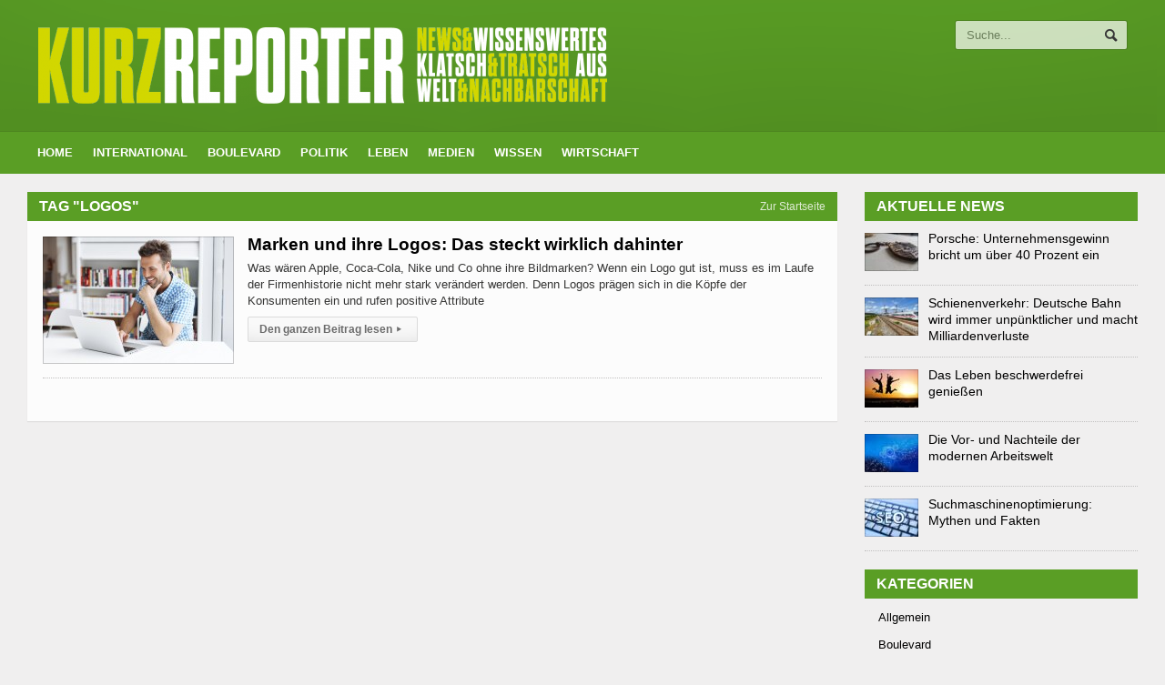

--- FILE ---
content_type: image/svg+xml
request_url: https://s.w.org/images/core/emoji/14.0.0/svg/274e.svg
body_size: 149
content:
<svg xmlns="http://www.w3.org/2000/svg" viewBox="0 0 36 36"><path fill="#77B255" d="M36 32c0 2.209-1.791 4-4 4H4c-2.209 0-4-1.791-4-4V4c0-2.209 1.791-4 4-4h28c2.209 0 4 1.791 4 4v28z"/><path fill="#FFF" d="M21.529 18.006l8.238-8.238c.977-.976.977-2.559 0-3.535-.977-.977-2.559-.977-3.535 0l-8.238 8.238-8.238-8.238c-.976-.977-2.56-.977-3.535 0-.977.976-.977 2.559 0 3.535l8.238 8.238-8.258 8.258c-.977.977-.977 2.559 0 3.535.488.488 1.128.732 1.768.732s1.28-.244 1.768-.732l8.258-8.259 8.238 8.238c.488.488 1.128.732 1.768.732s1.279-.244 1.768-.732c.977-.977.977-2.559 0-3.535l-8.24-8.237z"/></svg>